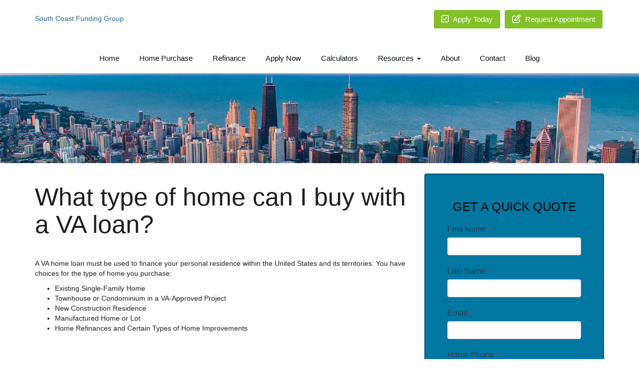

--- FILE ---
content_type: text/html; charset=UTF-8
request_url: https://www.sarahpoljak.com/mortgage-basics/va-loans/type-of-home/
body_size: 15493
content:
<!DOCTYPE html>
<html lang="en">
<head>
    <meta http-equiv="Content-Type" content="text/html; charset=UTF-8">
<meta name="viewport" content="width=device-width, initial-scale=1.0">

<script src="https://code.jquery.com/jquery-1.12.4.min.js" integrity="sha256-ZosEbRLbNQzLpnKIkEdrPv7lOy9C27hHQ+Xp8a4MxAQ=" crossorigin="anonymous"></script>
<script src="https://maxcdn.bootstrapcdn.com/bootstrap/3.3.7/js/bootstrap.min.js" integrity="sha384-Tc5IQib027qvyjSMfHjOMaLkfuWVxZxUPnCJA7l2mCWNIpG9mGCD8wGNIcPD7Txa" crossorigin="anonymous"></script>
<script src="https://cdn.lenderhomepage.com/themes/responsivetemplate38/js/wow.minified.js"></script>

<link href="https://maxcdn.bootstrapcdn.com/bootstrap/3.3.7/css/bootstrap.min.css" rel="stylesheet" integrity="sha384-BVYiiSIFeK1dGmJRAkycuHAHRg32OmUcww7on3RYdg4Va+PmSTsz/K68vbdEjh4u" crossorigin="anonymous">
<link href="https://maxcdn.bootstrapcdn.com/font-awesome/4.7.0/css/font-awesome.min.css" rel="stylesheet" integrity="sha384-wvfXpqpZZVQGK6TAh5PVlGOfQNHSoD2xbE+QkPxCAFlNEevoEH3Sl0sibVcOQVnN" crossorigin="anonymous">

<link rel="stylesheet" type="text/css" href="https://cdn.lenderhomepage.com/css/form-builder-overwrites.minified.css" />
<link href="https://cdn.lenderhomepage.com/themes/responsivetemplate38/css/custom.minified.css" rel="stylesheet">
<link href="https://cdn.lenderhomepage.com/themes/responsivetemplate14/css/flexslider.minified.css" rel="stylesheet"/>
<link href="https://cdn.lenderhomepage.com/themes/responsivetemplate38/css/tab.minified.css" rel="stylesheet">
<link href="https://cdn.lenderhomepage.com/themes/responsivetemplate38/css/animate.minified.css" rel="stylesheet">
<link href="https://cdn.lenderhomepage.com/themes/responsivetemplate38/css/form-builder.minified.css" rel="stylesheet">

<title>VA Approved Properties</title>
<meta name="keywords" content="va loan properties, single-family home, condo, new construction" />
<meta name="description" content="This page contains a list of VA-approved properties for VA loan borrowers." />
<meta name="LHP-identifier" content="77ad8483bb1da9653dd203ea731bd0f5" />
<meta property="og:title" content="VA Approved Properties" />
<meta name="twitter:card" content="summary_large_image">
<meta name="twitter:title" content="VA Approved Properties" />
<meta property="og:description" content="This page contains a list of VA-approved properties for VA loan borrowers." />
<meta name="twitter:description" content="This page contains a list of VA-approved properties for VA loan borrowers." />
<script src="https://cdn.lenderhomepage.com/js/domain-common.minified.js"></script>
<script src="https://kit.fontawesome.com/75d3050649.js"></script>
<link rel="stylesheet" href="https://cdn.lenderhomepage.com/css/domain-common.minified.css" />
<script type='text/javascript'>var _userway_config = {account: 'che6LPcYj9'};</script><script type='text/javascript' src='https://cdn.userway.org/widget.js'></script>
<script>
  var _paq = window._paq = window._paq || [];
  /* tracker methods like "setCustomDimension" should be called before "trackPageView" */
  _paq.push(['trackPageView']);
  _paq.push(['enableLinkTracking']);
  (function() {
    var u="//oov.lenderhomepagecdn.com/";
    _paq.push(['setTrackerUrl', u+'matomo.php']);
    _paq.push(['setSiteId', '42863']);
    var d=document, g=d.createElement('script'), s=d.getElementsByTagName('script')[0];
    g.async=true; g.src='https://d1lndjvmq55t3r.cloudfront.net/matomo.js'; s.parentNode.insertBefore(g,s);
  })();
</script>
</head>

<body>
<header class="header navbar-fixed-top" id="header">
    <div class="container">
        <div class="row">
            <div class="col-lg-4 col-md-6 col-sm-6 col-sm-offset-3 col-md-offset-0">
                <div class="logo">
                    <a href="/">
                        South Coast Funding Group                    </a></div>
            </div>
            <div class="col-lg-8 col-md-6 col-sm-12 hidden-xs">
                <div class="top-bar lhp-edit" data-edit-type="global-replace" data-edit-field="header-btns">
                    <a href="/apply-now/" class="btn btn-warning green-btn">
                        <i class="fa fa-check-square-o"></i>
                        Apply Today
                    </a>
                    <a href="/contact-us/" class="btn btn-warning green-btn">
                        <i class="fa fa-pencil-square-o"></i>
                        Request Appointment
                    </a>
                </div>
            </div>
        </div>
    </div>
    <div class="container-fluid">
        <div class="row">
            <div id="navbar-main" class="navbar navbar-inverse">
                    <div class="navbar-header">
        <div class="col-xs-12">
            <button type="button" class="navbar-toggle" data-toggle="collapse" data-target=".navbar-collapse"><span class="sr-only">Toggle navigation</span> <span class="icon-bar"></span> <span class="icon-bar"></span> <span class="icon-bar"></span></button>
            <div class="navbar-brand__btns lhp-edit" data-edit-type="global-replace" data-edit-field="navbar-brand-links">
                <a href="/apply-now/" class="btn">Apply today!</a>
                <a href="/contact-us/" class="btn">Request Appointment</a>
            </div>
        </div>
    </div>
    <div class="collapse navbar-collapse navbar-body-list">
        <ul class="nav navbar-nav">
            <li class=" nav-item"><a href="/" target="" class="nav-link text-nowrap">Home</a></li><li class=" nav-item"><a href="/home-purchase/" target="" class="nav-link text-nowrap">Home Purchase</a></li><li class=" nav-item"><a href="/home-refinance/" target="" class="nav-link text-nowrap">Refinance</a></li><li class=" nav-item"><a href="/apply-now/" target="_blank" class="nav-link text-nowrap">Apply Now</a></li><li class=" nav-item"><a href="/mortgage-calculators/" target="" class="nav-link text-nowrap">Calculators</a></li><li class="dropdown nav-item "><a href="/mortgage-basics/" class="dropdown-toggle nav-link text-nowrap" data-toggle="dropdown" role="button" aria-haspopup="true" aria-expanded="false"
            >Resources <span class="caret"></span></a><ul class="dropdown-menu"><li class=" nav-item"><a href="/loan-programs/" target="" class="nav-link text-nowrap">Loan Programs</a></li><li class=" nav-item"><a href="/loan-process/" target="" class="nav-link text-nowrap">Loan Process</a></li><li class=" nav-item"><a href="/mortgage-basics/" target="" class="nav-link text-nowrap">Mortgage Basics</a></li><li class=" nav-item"><a href="/online-forms/" target="" class="nav-link text-nowrap">Online Forms</a></li><li class=" nav-item"><a href="/faq/" target="" class="nav-link text-nowrap">FAQ</a></li></ul></li><li class=" nav-item"><a href="/about-us/" target="" class="nav-link text-nowrap">About</a></li><li class=" nav-item"><a href="/contact-us/" target="" class="nav-link text-nowrap">Contact</a></li><li class=" nav-item"><a href="/blog/" target="" class="nav-link text-nowrap">Blog</a></li>        </ul>
    </div>
            </div>
        </div>
    </div>
</header>

<div class="clearfix"></div>
<section class="bannerinner wow animated fadeInDown banner-section-st">
    <div class="container">

</section>
<section class="pagecontainer" >
    <div class="container">
        <div class="row">
            <!--Body content-->
            <div class="col-md-8">
                <div class="lhp-edit st-full-body-container" data-edit-type="content" data-edit-field="_body"> <h1>What type of home can I buy with a VA loan?</h1>
<p>A VA home loan must be used to finance your personal residence within the United States and its territories. You have choices for the type of home you purchase:</p>
<ul>
<li>Existing Single-Family Home</li>
<li>Townhouse or Condominium in a VA-Approved Project</li>
<li>New Construction Residence</li>
<li>Manufactured Home or Lot</li>
<li>Home Refinances and Certain Types of Home Improvements</li>
</ul></div>             </div>
            <!--End Body content-->

            <!--Quick Quote-->
            <div class="col-md-4 ">
                <div class="well">    <div class="form-sidebar">
        <div id="quickquote" class="quickquote-form-inner">
    <div id="front-end-app"></div>

    <script src="https://dewxhomav0pek.cloudfront.net/form"
            data-form-id="1eaa1160-ce0b-4d21-bc1c-4dc494d0d41e"
            data-account-id="210657"
            data-site-owner-id="210657"
            data-loan-officer-id=""
            data-submit-to="/"
            data-redirect-to="/thank-you"></script>
</div>
    </div>
                    <div class="clearfix"></div>
                </div>
            </div>

            <!--End Quick Quote-->
        </div>
    </div>

</section>
<div class="footer-banner-container">
    <section class="bannerinner wow animated fadeInDown banner-section-st">
    <div class="container">

</section></div>

<section class="footer">
    <div class="container">
        <div class="row">
            <div class="col-lg-3 col-md-3 col-sm-6">
                <div class="lhp-edit" data-edit-type="global-replace" data-edit-field="stl_replace_about_us">
                    <h3>About Us</h3>
                    <p>We've been helping customers afford the home of their dreams for many years and we love what we do.</p>
                                                                <a href="http://www.nmlsconsumeraccess.org" target="_blank">www.nmlsconsumeraccess.org</a></p>
                </div>

                <div class="footer__social">
                                    </div>
            </div>
            <div class="col-lg-3 col-md-3 col-sm-6 lhp-edit" data-edit-type="global-replace" data-edit-field="stl_replace_contact_info">
                <h3>Contact Us</h3>
                <p>
                    26381 Crown Valley Pkwy. # 130<br />
                    Mission Viejo, CA 92691<br />
                    Phone: 9495278638<br />
                    <a href="mailto: sarah@scfg.us">sarah@scfg.us</a>
                </p>
            </div>
            <div class="col-lg-3 col-md-3 col-sm-6 lhp-edit" data-edit-type="global-replace" data-edit-field="stl_replace_footer_disclaimers">
                <h3>Disclaimers</h3>
                <ul>
                                                                <li><a href="/legal/">Legal</a> </li>
                                            <li> <a href="/privacy-policy/">Privacy Policy</a> </li>
                                            <li> <a href="#" data-toggle="modal" data-target="#ada-modal">Accessibility Statement</a> </li>
                                            <li> <a href="/site-map/">Site Map</a></li>
                                    </ul>
            </div>
            <div class="col-lg-3 col-md-3 col-sm-6 lhp-edit" data-edit-type="global-replace" data-edit-field="stl_replace_footer_resources">
                <h3>Resources</h3>
                <ul>
                                                                        <li><a href="/loan-programs/"> Loan Programs</a></li>
                                                    <li><a href="/loan-process/"> Loan Process</a></li>
                                                    <li><a href="/mortgage-basics/"> Mortgage Basics</a></li>
                                                    <li><a href="/online-forms/"> Online Forms</a></li>
                                                    <li><a href="/faq/"> FAQ</a></li>
                                                            </ul>
            </div>
        </div>
    </div>

    <div class="foot-bot">
        <div class="container">
            <div class="row">
                <div class="col-sm-6"><img src="https://cdn.lenderhomepage.com/themes/responsivetemplate24/images/leadtemp_1_40.png" width="62" height="55" alt="Equal Housing Opportunity"></div>
                <div class="col-md-4 footer__referral">
                    <p class="poweredbyp"><img src="https://cdn.lenderhomepage.com/images/poweredby.png" width="27" height="21" class="poweredbyimg" alt="LenderHomePage Footer Logo"/> Powered By <a href="https://www.lenderhomepage.com" target="_blank">LenderHomePage.com</a></p>
                </div>
            </div>
        </div>
    </div>
</section>

<div class="modal fade" id="ada-modal" tabindex="-1" role="dialog" aria-labelledby="modalLabel" aria-hidden="true">
    <div class="modal-dialog modal-lg">
        <div class="modal-content">
            <div class="modal-header">
                <button type="button" class="close" data-dismiss="modal" aria-label="Close">
                <span aria-hidden="true">&times;</span>
                </button>
            </div>
            <div class="modal-body"><div id="disclaimer-content">
<h2 class="text-center" id="modalLabel">South Coast Funding Group Accessibility Statement</h2>

<h3>General</h3>
<p>
South Coast Funding Group strives to ensure that its services are accessible to people with disabilities. South Coast Funding Group has invested a significant amount of resources to help ensure that its website is made easier to use and more accessible for people with disabilities, with the strong belief that every person has the right to live with dignity, equality, comfort and independence.
</p>

<h3>Accessibility on South Coast Funding Group website</h3>
<p>
South Coast Funding Group makes available the UserWay Website Accessibility Widget that is powered by a dedicated accessibility server. The software allows sarahpoljak.com to improve its compliance with the Web Content Accessibility Guidelines (WCAG 2.1).
</p>

<h3>Enabling the Accessibility Menu</h3>
<p>
South Coast Funding Group accessibility menu can be enabled by clicking the accessibility menu icon that appears on the corner on the page. After triggering the accessibility menu, please wait a moment for the accessibility menu to load in its entirety.
</p>

<h3>Disclaimer</h3>
<p>
South Coast Funding Group continues its efforts to constantly improve the accessibility of its site and services in the belief that it is our collective moral obligation to allow seamless, accessible and unhindered use also for those of us with disabilities.
</p>
<p>
Despite our efforts to make all pages and content on South Coast Funding Group website fully accessible, some content may not have yet been fully adapted to the strictest accessibility standards. This may be a result of not having found or identified the most appropriate technological solution.
</p>

<h3>Here For You</h3>
<p>
If you are experiencing difficulty with any content on South Coast Funding Group website or require assistance with any part of our site, please contact us during normal business hours as detailed below and we will be happy to assist.
</p>

<h3>Contact Us</h3>
<p>
If you wish to report an accessibility issue, have any questions or need assistance, please contact us by sending an email to: <a href="mailto:sarah@scfg.us">sarah@scfg.us</a>
</p>
</div>
<style>
#disclaimer-content h2, #disclaimer-content h3 {
    margin-bottom: 5px !important;
    color: black !important;
}
#disclaimer-content p {
    color: black !important;
}
</style>
 </div>
            <div class="modal-footer">
                <button type="button" class="btn btn-secondary" data-dismiss="modal">Close</button>
            </div>
        </div><!-- /.modal-content -->
    </div><!-- /.modal-dialog -->
</div>
        </body>
</html>
